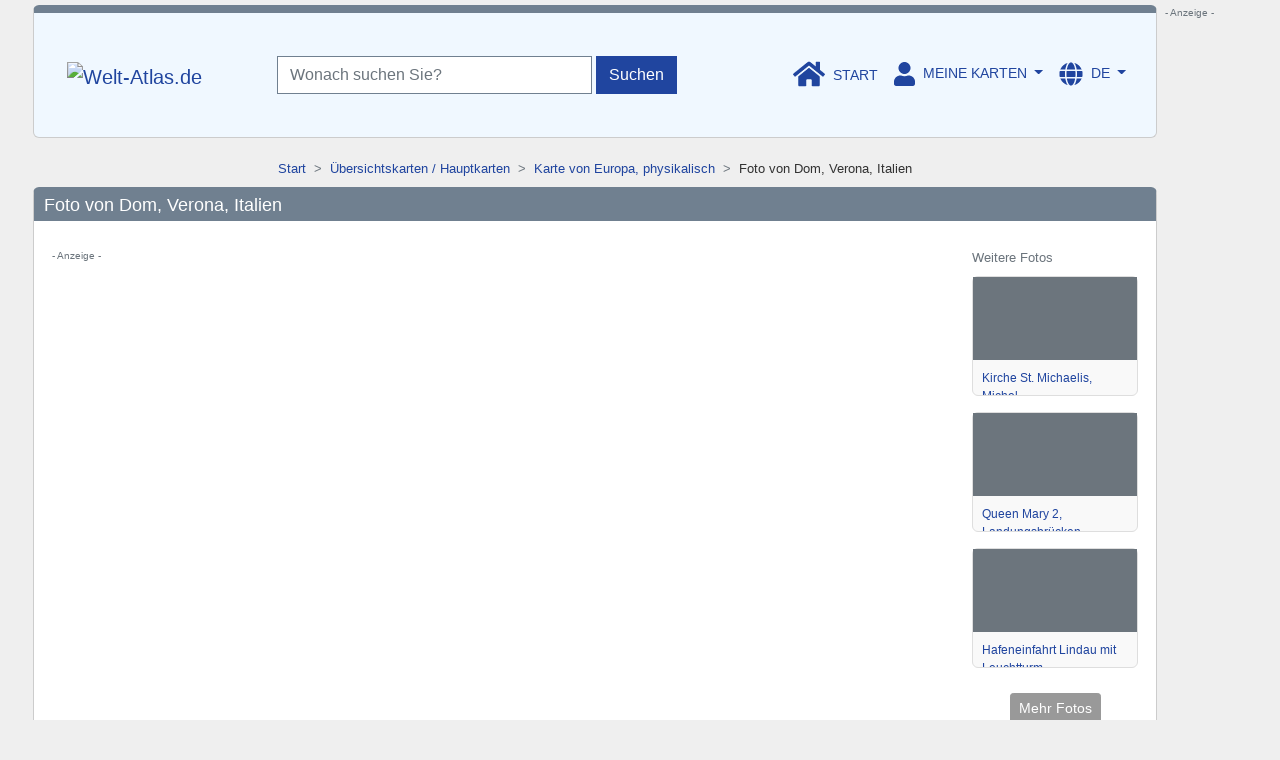

--- FILE ---
content_type: text/html; charset=UTF-8
request_url: https://www.welt-atlas.de/foto_von_dom_verona_italien_0-9028-26
body_size: 7871
content:
<!DOCTYPE html>
<html lang="de" class="no-overflow-x" itemscope="itemscope" itemtype="https://schema.org/WebPage">
<head>
<title itemprop="name">Foto Dom, Verona, Italien | Welt-Atlas.de</title>
<meta charset="UTF-8" />
<meta name="viewport" content="width=device-width, initial-scale=1, shrink-to-fit=no" />
<meta name="robots" content="index, follow" />
<meta name="author" content="Stephan Schirmer" />
<meta name="revisit-after" content="3 days" />
<meta name="keywords" content="Dom, Verona, Italien" />
<meta name="description" content="" />
<meta itemprop="image" content="https://www.welt-atlas.de/datenbank/fotos/0-9028/big/0-9028-26.jpg" />
<meta itemprop="copyrightHolder" content="Welt-Atlas.de" />
<meta itemprop="copyrightYear" content="2026" />
<meta itemprop="isFamilyFriendly" content="True" />
<meta name="mobile-web-app-capable" content="yes" />
<meta name="apple-mobile-web-app-title" content="Welt-Atlas.de">
<meta name="apple-mobile-web-app-capable" content="yes">
<meta name="apple-mobile-web-app-status-bar-style" content="default">
<link rel="apple-touch-icon" href="https://www.welt-atlas.de/images/button_180x180.jpg">
<link rel="shortcut icon" href="https://www.welt-atlas.de/favicon.ico">
<meta property="og:title" content="Foto Dom, Verona, Italien | Welt-Atlas.de" />
<meta property="og:url" content="https://www.welt-atlas.de/foto_von_dom_verona_italien_0-9028-26" />
<meta property="og:description" content="" />
<meta property="og:image" content="https://www.welt-atlas.de/datenbank/fotos/0-9028/big/0-9028-26.jpg" />
<meta name="twitter:card" content="summary_large_image" />
<meta name="twitter:title" content="Foto Dom, Verona, Italien | Welt-Atlas.de" />
<meta name="twitter:description" content="" />
<meta name="twitter:image" content="https://www.welt-atlas.de/datenbank/fotos/0-9028/big/0-9028-26.jpg" />

<link rel="stylesheet" href="/build/app.577d5fd2.css">
<link rel="alternate" href="https://www.welt-atlas.de/foto_von_dom_verona_italien_0-9028-26" hreflang="de" />
<link rel="alternate" href="https://www.welt-atlas.de/photo_of_verona_italy_0-9028-26" hreflang="en" />
<link rel="canonical" href="https://www.welt-atlas.de/foto_von_dom_verona_italien_0-9028-26" />
<link rel="icon" type="image/x-icon" href="https://www.welt-atlas.de/favicon.ico" />

<link rel="preload" href="https://cdnjs.cloudflare.com/ajax/libs/font-awesome/5.15.1/css/all.min.css" as="style" crossorigin="anonymous">
<link rel="stylesheet" href="https://cdnjs.cloudflare.com/ajax/libs/font-awesome/5.15.1/css/all.min.css" integrity="sha512-+4zCK9k+qNFUR5X+cKL9EIR+ZOhtIloNl9GIKS57V1MyNsYpYcUrUeQc9vNfzsWfV28IaLL3i96P9sdNyeRssA==" crossorigin="anonymous" />


<!-- Global site tag (gtag.js) - Google Analytics -->
<script async class="cmplazyload" data-cmp-vendor="s26" data-cmp-src="https://www.googletagmanager.com/gtag/js?id=G-RSXWBX3NVR"></script>
<script>
window.dataLayer = window.dataLayer || [];
function gtag(){dataLayer.push(arguments);}
gtag('js', new Date());
gtag('config', 'G-RSXWBX3NVR', { 'anonymize_ip': true });
</script>
<!-- End Google Analytics -->
<script async type="text/plain" class="cmplazyload" data-cmp-vendor="755" data-cmp-src="https://pagead2.googlesyndication.com/pagead/js/adsbygoogle.js?client=ca-pub-6076532717397044"></script>
<script async type="text/plain" class="cmplazyload" data-cmp-vendor="755" data-cmp-src="https://pagead2.googlesyndication.com/pagead/js/adsbygoogle.js?client=ca-pub-9956806203996447"></script>

<script async type="text/javascript" src="//storage.googleapis.com/adtags/welt-atlas/QMAX_welt-atlas.de_async.js"></script>                                        </head>
<body class="eupopup eupopup-container-top eupopup-style-compact no-overflow-x">
<div class="container">
<header class="row header mb-3 px-1">

<nav class="navbar navbar-expand-lg">

<div class="navbar-brand">
<a class="nav-link" href="/">
<img class="logo" src="https://www.welt-atlas.de/images/logo.gif" alt="Welt-Atlas.de"/>
</a>
</div>

<div class="d-none d-lg-flex" id="navbarSupportedContent">
<form method="get" action="/de/search" class="searchform form-inline my-4 my-lg-0">
<div class="dropdown mx-auto">

<input tabindex="1" name="q" class="searchfield form-control query-input" type="text" placeholder="Wonach suchen Sie?" autocomplete="off" aria-label="Wonach suchen Sie?" data-toggle="dropdown" aria-haspopup="true" aria-expanded="false">

<button tabindex="2" class="searchbutton btn btn-primary btn-search" type="submit">
<span class="nav-label d-none d-lg-inline">Suchen</span><span class="nav-label d-inline d-lg-none"><i class="fas fa-search align-middle" aria-hidden="true"></i></span>
</button>

<div class="searchresults dropdown-menu searchmaps p-0 dropdown-menu-right d-none" tabindex="3">
<div class="p-3 text-center"><i class="fas fa-sync fa-spin fa-fw"></i><span class="sr-only">Lädt...</span></div>
</div>

</div>
</form>
</div>

<ul class="navbar-nav mr-md-0 ml-md-auto" itemscope="itemscope" itemtype="https://schema.org/SiteNavigationElement">
<li class="nav-item">
<a class="nav-link" href="/">
<i class="fas fa-home fa-2x align-middle" aria-hidden="true"></i><span class="nav-label d-none d-xl-inline">Start</span>
</a>
</li>
<li class="nav-item navbar-toggler" data-toggle="collapse" data-target="#navbarSearch" aria-expanded="false" aria-controls="navbarSearch">
<a class="nav-link" href="#">
<i class="fas fa-search fa-2x align-middle" aria-hidden="true"></i><span class="nav-label d-none d-xl-inline">Suche</span>
</a>
</li>
<li class="nav-item dropdown">
<a class="nav-link dropdown-toggle" href="#" id="navbarLogin" data-toggle="dropdown" aria-haspopup="true" aria-expanded="false">
<i class="fas fa-user align-middle" aria-hidden="true"></i><span class="nav-label d-none d-xl-inline">Meine Karten</span>
</a>
<div class="dropdown-menu dropdown-menu-right mymaps p-3" aria-labelledby="navbarLogin">
<div class="mb-1 small">Bitte melden Sie sich an</div>
<form>
<input type="email" class="form-control mb-1" id="inputEmail" placeholder="E-Mail">
<input type="password" class="form-control mb-2" id="inputPassword" placeholder="Passwort">
<button type="submit" class="btn btn-primary" data-toggle="tooltip" data-placement="bottom" title="Leider ist die Registrierung derzeit nicht möglich!" disabled>Anmelden</button>
</form>
<div class="mt-2 small">Noch kein Konto? Hier können Sie kostenlos ein <a href="#" data-toggle="tooltip" data-placement="bottom" title="Leider ist die Registrierung derzeit nicht möglich!">Konto anlegen</a></div>
</div>
</li>
<li class="nav-item dropdown">
<a class="nav-link dropdown-toggle" href="#" id="navbarLanguages" data-toggle="dropdown" aria-haspopup="true" aria-expanded="false">
<i class="fas fa-globe fa-2x align-middle" aria-hidden="true"></i><span class="nav-label d-none d-xl-inline">DE</span>
</a>
<div class="dropdown-menu dropdown-menu-right languages p-1" aria-labelledby="navbarLanguages">
<a class="dropdown-item" href="https://www.welt-atlas.de/foto_von_dom_verona_italien_0-9028-26" lang="de">Deutsch (DE)</a>
<a class="dropdown-item" href="https://www.welt-atlas.de/photo_of_verona_italy_0-9028-26" lang="en">English (EN)</a>
</div>
</li>
</ul>

<div class="collapse d-lg-none mx-auto" id="navbarSearch">
<form method="get" action="/de/search" class="searchform form-inline my-4 my-lg-0">
<div class="dropdown mx-auto">

<input tabindex="1" name="q" class="searchfield form-control query-input" type="text" placeholder="Wonach suchen Sie?" autocomplete="off" aria-label="Wonach suchen Sie?" data-toggle="dropdown" aria-haspopup="true" aria-expanded="false">

<button tabindex="2" class="searchbutton btn btn-primary btn-search" type="submit">
<span class="nav-label d-none d-lg-inline">Suchen</span><span class="nav-label d-inline d-lg-none"><i class="fa fa-search align-middle" aria-hidden="true"></i></span>
</button>

<div class="searchresults dropdown-menu searchmaps p-0 dropdown-menu-right d-none" tabindex="3">
<div class="p-3 text-center"><i class="fas fa-sync fa-spin fa-fw"></i><span class="sr-only">Lädt...</span></div>
</div>

</div>
</form>
</div>
</nav>

</header>

<div class="row">
<div class="col-12 text-center">
<nav class="breadcrumb mb-2" itemscope itemtype="https://schema.org/BreadcrumbList">
<span itemprop="itemListElement" itemscope itemtype="https://schema.org/ListItem" class="breadcrumb-item first"><a itemprop="item" href="https://www.welt-atlas.de/"><span itemprop="name">Start</span><meta itemprop="position" content="1" /></a></span><span itemprop="itemListElement" itemscope itemtype="https://schema.org/ListItem" class="breadcrumb-item middle"><a itemprop="item" href="https://www.welt-atlas.de/karten_%C3%BCbersichtskarten_hauptkarten_99"><span itemprop="name">Übersichtskarten / Hauptkarten</span><meta itemprop="position" content="2" /></a></span><span itemprop="itemListElement" itemscope itemtype="https://schema.org/ListItem" class="breadcrumb-item middle"><a itemprop="item" href="https://www.welt-atlas.de/karte_von_europa_physikalisch_0-9028"><span itemprop="name">Karte von Europa, physikalisch</span><meta itemprop="position" content="3" /></a></span><span itemprop="itemListElement" itemscope itemtype="https://schema.org/ListItem" class="breadcrumb-item last"><span><span itemprop="name">Foto von Dom, Verona, Italien</span><meta itemprop="position" content="4" /></span></span>        </nav>
</div>
</div>
<div class="row">
<div class="col-12">
<div class="row">
<div class="col-12 mb-3">
<div class="card main" itemscope itemtype="https://schema.org/photo">
<h1 class="card-header">Foto von Dom, Verona, Italien</h1>
<div class="card-body py-4 px-2 px-lg-3">
<div class="row">
<div class="d-none d-md-block col-2 col-md-3 col-lg-3 col-xl-2">
<div class="ad-label text-muted mb-1">- Anzeige -</div>
<script async class="cmplazyload" data-cmp-vendor="755" data-cmp-src="https://pagead2.googlesyndication.com/pagead/js/adsbygoogle.js?client=ca-pub-6076532717397044" crossorigin="anonymous"></script>
<!-- 2018 | DE | 160x600 -->
<ins class="adsbygoogle"
style="display:inline-block;width:160px;height:600px"
data-ad-client="ca-pub-6076532717397044"
data-ad-slot="2079155047"></ins>
<script>
(adsbygoogle = window.adsbygoogle || []).push({});
</script>
</div>
<div class="col ext-center">
<div class="map-box">
<figure>
<img width="450" height="450" class="photo-image mb-3 mx-auto" src="https://www.welt-atlas.de/datenbank/fotos/0-9028/big/0-9028-26.jpg" title="Dom, Verona, Italien" alt="" />
<div class="badge-wrapper">
</div>
</figure>
</div>
</div>
<div class="col-md-12 col-lg-2 col-xl-2" itemtype="https://schema.org/SiteNavigationElement">
<div class="row">
<div class="mt-4 mb-2 mt-lg-0 col-12 small text-muted">
Weitere Fotos                                            </div>

<div class="col-4 col-md-3 col-lg-12">
<a itemprop="url" class="card preview-box preview-photo small" href="https://www.welt-atlas.de/foto_von_kirche_st._michaelis_michel_0-9028-1" title="Foto Kirche St. Michaelis, Michel">
<div class="card-img-top preview-image--wrapper">
<div class="preview-image lazy" data-src="https://www.welt-atlas.de/images/cache/4d/31/0-9028-1_170.jpg" ></div>
</div>
<div class="card-body p-2">
<span itemprop="name">Kirche St. Michaelis, Michel</span>
</div>
</a>                                                </div>

<div class="col-4 col-md-3 col-lg-12">
<a itemprop="url" class="card preview-box preview-photo small" href="https://www.welt-atlas.de/foto_von_queen_mary_2_landungsbr%C3%BCcken_hamburg_0-9028-2" title="Foto Queen Mary 2, Landungsbrücken, Hamburg">
<div class="card-img-top preview-image--wrapper">
<div class="preview-image lazy" data-src="https://www.welt-atlas.de/images/cache/67/9a/0-9028-2_170.jpg" ></div>
</div>
<div class="card-body p-2">
<span itemprop="name">Queen Mary 2, Landungsbrücken, Hamburg</span>
</div>
</a>                                                </div>

<div class="col-4 col-md-3 col-lg-12">
<a itemprop="url" class="card preview-box preview-photo small" href="https://www.welt-atlas.de/foto_von_hafeneinfahrt_lindau_mit_leuchtturm_0-9028-3" title="Foto Hafeneinfahrt Lindau mit Leuchtturm">
<div class="card-img-top preview-image--wrapper">
<div class="preview-image lazy" data-src="https://www.welt-atlas.de/images/cache/f5/8d/0-9028-3_170.jpg" ></div>
</div>
<div class="card-body p-2">
<span itemprop="name">Hafeneinfahrt Lindau mit Leuchtturm</span>
</div>
</a>                                                </div>
<div class="col-12 col-md-3 col-lg-12 small text-center align-self-center mt-lg-2">
<a href="#photos" class="btn btn-secondary btn-sm">Mehr Fotos</a>
</div>
</div>
</div>
</div>
</div>
</div>
</div>
</div>
<div class="row" itemtype="https://schema.org/SiteNavigationElement">
<div class="col-12">
<div id="photos" class="section-header withicon-photo">
Fotos aus der Region    </div>
</div>

<div class="col-xs-12 col-sm-6 col-md-4 col-lg-3 col-xl-3">
<div class="card preview-box preview-photo p-1">
<div class="card-body p-0">
<div class="ad-label text-muted mb-1">- Anzeige -</div>
<script async class="cmplazyload" data-cmp-vendor="755" data-cmp-src="https://pagead2.googlesyndication.com/pagead/js/adsbygoogle.js?client=ca-pub-6076532717397044" crossorigin="anonymous"></script>
<!-- 2018 | DE | Responsive Secondary -->
<ins class="adsbygoogle responsive_secondary"
style="display:block"
data-ad-client="ca-pub-6076532717397044"
data-ad-slot="5090145971"></ins>
<script>
(adsbygoogle = window.adsbygoogle || []).push({});
</script>
</div>
</div>
</div>
<div class="col-sm-6 col-md-4 col-lg-3 col-xl-3">
<a itemprop="url" class="card preview-box preview-photo" href="https://www.welt-atlas.de/foto_von_kirche_st._michaelis_michel_0-9028-1" title="Foto Kirche St. Michaelis, Michel">
<div class="card-img-top preview-image--wrapper">
<div class="preview-image lazy" data-src="https://www.welt-atlas.de/images/cache/4d/31/0-9028-1_350.jpg" ></div>
</div>
<div class="card-body p-2">
<span itemprop="name">Kirche St. Michaelis, Michel</span>
</div>
</a>    </div>
<div class="col-sm-6 col-md-4 col-lg-3 col-xl-3">
<a itemprop="url" class="card preview-box preview-photo" href="https://www.welt-atlas.de/foto_von_queen_mary_2_landungsbr%C3%BCcken_hamburg_0-9028-2" title="Foto Queen Mary 2, Landungsbrücken, Hamburg">
<div class="card-img-top preview-image--wrapper">
<div class="preview-image lazy" data-src="https://www.welt-atlas.de/images/cache/67/9a/0-9028-2_350.jpg" ></div>
</div>
<div class="card-body p-2">
<span itemprop="name">Queen Mary 2, Landungsbrücken, Hamburg</span>
</div>
</a>    </div>
<div class="col-sm-6 col-md-4 col-lg-3 col-xl-3">
<a itemprop="url" class="card preview-box preview-photo" href="https://www.welt-atlas.de/foto_von_hafeneinfahrt_lindau_mit_leuchtturm_0-9028-3" title="Foto Hafeneinfahrt Lindau mit Leuchtturm">
<div class="card-img-top preview-image--wrapper">
<div class="preview-image lazy" data-src="https://www.welt-atlas.de/images/cache/f5/8d/0-9028-3_350.jpg" ></div>
</div>
<div class="card-body p-2">
<span itemprop="name">Hafeneinfahrt Lindau mit Leuchtturm</span>
</div>
</a>    </div>
<div class="col-sm-6 col-md-4 col-lg-3 col-xl-3">
<a itemprop="url" class="card preview-box preview-photo" href="https://www.welt-atlas.de/foto_von_leuchtturm_in_b%C3%BCsum_0-9028-4" title="Foto Leuchtturm in Büsum">
<div class="card-img-top preview-image--wrapper">
<div class="preview-image lazy" data-src="https://www.welt-atlas.de/images/cache/c5/50/0-9028-4_350.jpg" ></div>
</div>
<div class="card-body p-2">
<span itemprop="name">Leuchtturm in Büsum</span>
</div>
</a>    </div>
<div class="col-sm-6 col-md-4 col-lg-3 col-xl-3">
<a itemprop="url" class="card preview-box preview-photo" href="https://www.welt-atlas.de/foto_von_bl%C3%BChender_raps_im_mai_0-9028-5" title="Foto Blühender Raps im Mai">
<div class="card-img-top preview-image--wrapper">
<div class="preview-image lazy" data-src="https://www.welt-atlas.de/images/cache/45/72/0-9028-5_350.jpg" ></div>
</div>
<div class="card-body p-2">
<span itemprop="name">Blühender Raps im Mai</span>
</div>
</a>    </div>
<div class="col-sm-6 col-md-4 col-lg-3 col-xl-3">
<a itemprop="url" class="card preview-box preview-photo" href="https://www.welt-atlas.de/foto_von_restaurantpfahlbau_in_ording_0-9028-6" title="Foto Restaurantpfahlbau in Ording">
<div class="card-img-top preview-image--wrapper">
<div class="preview-image lazy" data-src="https://www.welt-atlas.de/images/cache/d0/ae/0-9028-6_350.jpg" ></div>
</div>
<div class="card-body p-2">
<span itemprop="name">Restaurantpfahlbau in Ording</span>
</div>
</a>    </div>
<div class="col-sm-6 col-md-4 col-lg-3 col-xl-3">
<a itemprop="url" class="card preview-box preview-photo" href="https://www.welt-atlas.de/foto_von_westerhever_leuchtturm_mit_schafen_0-9028-7" title="Foto Westerhever Leuchtturm mit Schafen">
<div class="card-img-top preview-image--wrapper">
<div class="preview-image lazy" data-src="https://www.welt-atlas.de/images/cache/22/29/0-9028-7_350.jpg" ></div>
</div>
<div class="card-body p-2">
<span itemprop="name">Westerhever Leuchtturm mit Schafen</span>
</div>
</a>    </div>
<div class="col-sm-6 col-md-4 col-lg-3 col-xl-3">
<a itemprop="url" class="card preview-box preview-photo" href="https://www.welt-atlas.de/foto_von_nord-ostsee-kanal_im_winter_0-9028-8" title="Foto Nord-Ostsee-Kanal im Winter">
<div class="card-img-top preview-image--wrapper">
<div class="preview-image lazy" data-src="https://www.welt-atlas.de/images/cache/59/33/0-9028-8_350.jpg" ></div>
</div>
<div class="card-body p-2">
<span itemprop="name">Nord-Ostsee-Kanal im Winter</span>
</div>
</a>    </div>
<div class="col-sm-6 col-md-4 col-lg-3 col-xl-3">
<a itemprop="url" class="card preview-box preview-photo" href="https://www.welt-atlas.de/foto_von_regierungsgeb%C3%A4ude_in_porec_0-9028-40" title="Foto Regierungsgebäude in Porec">
<div class="card-img-top preview-image--wrapper">
<div class="preview-image lazy" data-src="https://www.welt-atlas.de/images/cache/f2/98/0-9028-40_350.jpg" ></div>
</div>
<div class="card-body p-2">
<span itemprop="name">Regierungsgebäude in Porec</span>
</div>
</a>    </div>
<div class="col-sm-6 col-md-4 col-lg-3 col-xl-3">
<a itemprop="url" class="card preview-box preview-photo" href="https://www.welt-atlas.de/foto_von_dom_in_udine_italien_0-9028-21" title="Foto Dom in Udine, Italien">
<div class="card-img-top preview-image--wrapper">
<div class="preview-image lazy" data-src="https://www.welt-atlas.de/images/cache/cf/02/0-9028-21_350.jpg" ></div>
</div>
<div class="card-body p-2">
<span itemprop="name">Dom in Udine, Italien</span>
</div>
</a>    </div>
<div class="col-sm-6 col-md-4 col-lg-3 col-xl-3">
<a itemprop="url" class="card preview-box preview-photo" href="https://www.welt-atlas.de/foto_von_vig%C3%A9vano_lombardei_0-9028-22" title="Foto Vigévano, Lombardei">
<div class="card-img-top preview-image--wrapper">
<div class="preview-image lazy" data-src="https://www.welt-atlas.de/images/cache/c0/01/0-9028-22_350.jpg" ></div>
</div>
<div class="card-body p-2">
<span itemprop="name">Vigévano, Lombardei</span>
</div>
</a>    </div>
<div class="col-sm-6 col-md-4 col-lg-3 col-xl-3">
<a itemprop="url" class="card preview-box preview-photo" href="https://www.welt-atlas.de/foto_von_ortasee_und_klosterinsel_san_giulio_0-9028-23" title="Foto Ortasee und Klosterinsel San Giulio">
<div class="card-img-top preview-image--wrapper">
<div class="preview-image lazy" data-src="https://www.welt-atlas.de/images/cache/c8/5a/0-9028-23_350.jpg" ></div>
</div>
<div class="card-body p-2">
<span itemprop="name">Ortasee und Klosterinsel San Giulio</span>
</div>
</a>    </div>
<div class="col-sm-6 col-md-4 col-lg-3 col-xl-3">
<a itemprop="url" class="card preview-box preview-photo" href="https://www.welt-atlas.de/foto_von_pisa_toskana_0-9028-24" title="Foto Pisa, Toskana">
<div class="card-img-top preview-image--wrapper">
<div class="preview-image lazy" data-src="https://www.welt-atlas.de/images/cache/f6/7b/0-9028-24_350.jpg" ></div>
</div>
<div class="card-body p-2">
<span itemprop="name">Pisa, Toskana</span>
</div>
</a>    </div>
<div class="col-sm-6 col-md-4 col-lg-3 col-xl-3">
<a itemprop="url" class="card preview-box preview-photo" href="https://www.welt-atlas.de/foto_von_venedig_gondeln_0-9028-25" title="Foto Venedig, Gondeln">
<div class="card-img-top preview-image--wrapper">
<div class="preview-image lazy" data-src="https://www.welt-atlas.de/images/cache/70/28/0-9028-25_350.jpg" ></div>
</div>
<div class="card-body p-2">
<span itemprop="name">Venedig, Gondeln</span>
</div>
</a>    </div>
<div class="col-sm-6 col-md-4 col-lg-3 col-xl-3">
<a itemprop="url" class="card preview-box preview-photo" href="https://www.welt-atlas.de/foto_von_dom_verona_italien_0-9028-26" title="Foto Dom, Verona, Italien">
<div class="card-img-top preview-image--wrapper">
<div class="preview-image lazy" data-src="https://www.welt-atlas.de/images/cache/53/72/0-9028-26_350.jpg" ></div>
</div>
<div class="card-body p-2">
<span itemprop="name">Dom, Verona, Italien</span>
</div>
</a>    </div>
<div class="col-sm-6 col-md-4 col-lg-3 col-xl-3">
<a itemprop="url" class="card preview-box preview-photo" href="https://www.welt-atlas.de/foto_von_vig%C3%A9vano_piazza_ducale_0-9028-27" title="Foto Vigévano, Piazza Ducale">
<div class="card-img-top preview-image--wrapper">
<div class="preview-image lazy" data-src="https://www.welt-atlas.de/images/cache/98/af/0-9028-27_350.jpg" ></div>
</div>
<div class="card-body p-2">
<span itemprop="name">Vigévano, Piazza Ducale</span>
</div>
</a>    </div>
<div class="col-sm-6 col-md-4 col-lg-3 col-xl-3">
<a itemprop="url" class="card preview-box preview-photo" href="https://www.welt-atlas.de/foto_von_triest_adria-nord_0-9028-28" title="Foto Triest, Adria-Nord">
<div class="card-img-top preview-image--wrapper">
<div class="preview-image lazy" data-src="https://www.welt-atlas.de/images/cache/72/66/0-9028-28_350.jpg" ></div>
</div>
<div class="card-body p-2">
<span itemprop="name">Triest, Adria-Nord</span>
</div>
</a>    </div>
<div class="col-sm-6 col-md-4 col-lg-3 col-xl-3">
<a itemprop="url" class="card preview-box preview-photo" href="https://www.welt-atlas.de/foto_von_markt_in_rovinj_0-9028-41" title="Foto Markt in Rovinj">
<div class="card-img-top preview-image--wrapper">
<div class="preview-image lazy" data-src="https://www.welt-atlas.de/images/cache/1a/86/0-9028-41_350.jpg" ></div>
</div>
<div class="card-body p-2">
<span itemprop="name">Markt in Rovinj</span>
</div>
</a>    </div>
<div class="col-sm-6 col-md-4 col-lg-3 col-xl-3">
<a itemprop="url" class="card preview-box preview-photo" href="https://www.welt-atlas.de/foto_von_hafen_von_porec_0-9028-42" title="Foto Hafen von Porec">
<div class="card-img-top preview-image--wrapper">
<div class="preview-image lazy" data-src="https://www.welt-atlas.de/images/cache/90/75/0-9028-42_350.jpg" ></div>
</div>
<div class="card-body p-2">
<span itemprop="name">Hafen von Porec</span>
</div>
</a>    </div>
<div class="col-sm-6 col-md-4 col-lg-3 col-xl-3">
<a itemprop="url" class="card preview-box preview-photo" href="https://www.welt-atlas.de/foto_von_rijeka_0-9028-43" title="Foto Rijeka">
<div class="card-img-top preview-image--wrapper">
<div class="preview-image lazy" data-src="https://www.welt-atlas.de/images/cache/42/39/0-9028-43_350.jpg" ></div>
</div>
<div class="card-body p-2">
<span itemprop="name">Rijeka</span>
</div>
</a>    </div>
<div class="col-sm-6 col-md-4 col-lg-3 col-xl-3">
<a itemprop="url" class="card preview-box preview-photo" href="https://www.welt-atlas.de/foto_von_pico_de_teide_teneriffa_0-9028-51" title="Foto Pico de Teide, Teneriffa">
<div class="card-img-top preview-image--wrapper">
<div class="preview-image lazy" data-src="https://www.welt-atlas.de/images/cache/4e/15/0-9028-51_350.jpg" ></div>
</div>
<div class="card-body p-2">
<span itemprop="name">Pico de Teide, Teneriffa</span>
</div>
</a>    </div>
<div class="col-sm-6 col-md-4 col-lg-3 col-xl-3">
<a itemprop="url" class="card preview-box preview-photo" href="https://www.welt-atlas.de/foto_von_barcelona_hafen_port_vell__0-9028-52" title="Foto Barcelona, Hafen, Port Vell ">
<div class="card-img-top preview-image--wrapper">
<div class="preview-image lazy" data-src="https://www.welt-atlas.de/images/cache/57/54/0-9028-52_350.jpg" ></div>
</div>
<div class="card-body p-2">
<span itemprop="name">Barcelona, Hafen, Port Vell </span>
</div>
</a>    </div>
<div class="col-sm-6 col-md-4 col-lg-3 col-xl-3">
<a itemprop="url" class="card preview-box preview-photo" href="https://www.welt-atlas.de/foto_von_almudaina-palast_palma_de_mallorca_0-9028-53" title="Foto Almudaina-Palast, Palma de Mallorca">
<div class="card-img-top preview-image--wrapper">
<div class="preview-image lazy" data-src="https://www.welt-atlas.de/images/cache/f1/1c/0-9028-53_350.jpg" ></div>
</div>
<div class="card-body p-2">
<span itemprop="name">Almudaina-Palast, Palma de Mallorca</span>
</div>
</a>    </div>
<div class="col-sm-6 col-md-4 col-lg-3 col-xl-3">
<a itemprop="url" class="card preview-box preview-photo" href="https://www.welt-atlas.de/foto_von_leuchtt%C3%BCrme_auf_la_palma_kanarische_inseln_0-9028-54" title="Foto Leuchttürme auf La Palma, Kanarische Inseln">
<div class="card-img-top preview-image--wrapper">
<div class="preview-image lazy" data-src="https://www.welt-atlas.de/images/cache/f5/f7/0-9028-54_350.jpg" ></div>
</div>
<div class="card-body p-2">
<span itemprop="name">Leuchttürme auf La Palma, Kanarische Inseln</span>
</div>
</a>    </div>
<div class="col-sm-6 col-md-4 col-lg-3 col-xl-3">
<a itemprop="url" class="card preview-box preview-photo" href="https://www.welt-atlas.de/foto_von_symi_bootsausflug_0-9028-59" title="Foto Symi, Bootsausflug">
<div class="card-img-top preview-image--wrapper">
<div class="preview-image lazy" data-src="https://www.welt-atlas.de/images/cache/4b/86/0-9028-59_350.jpg" ></div>
</div>
<div class="card-body p-2">
<span itemprop="name">Symi, Bootsausflug</span>
</div>
</a>    </div>
<div class="col-sm-6 col-md-4 col-lg-3 col-xl-3">
<a itemprop="url" class="card preview-box preview-photo" href="https://www.welt-atlas.de/foto_von_rhodos_stadt_platia_ippokratous_altstadt_0-9028-60" title="Foto Rhodos Stadt, Platia Ippokratous, Altstadt">
<div class="card-img-top preview-image--wrapper">
<div class="preview-image lazy" data-src="https://www.welt-atlas.de/images/cache/b0/ee/0-9028-60_350.jpg" ></div>
</div>
<div class="card-body p-2">
<span itemprop="name">Rhodos Stadt, Platia Ippokratous, Altstadt</span>
</div>
</a>    </div>
<div class="col-sm-6 col-md-4 col-lg-3 col-xl-3">
<a itemprop="url" class="card preview-box preview-photo" href="https://www.welt-atlas.de/foto_von_der_gro%C3%9Fe_bazar_0-9028-68" title="Foto der große Bazar">
<div class="card-img-top preview-image--wrapper">
<div class="preview-image lazy" data-src="https://www.welt-atlas.de/images/cache/e3/0d/0-9028-68_350.jpg" ></div>
</div>
<div class="card-body p-2">
<span itemprop="name">der große Bazar</span>
</div>
</a>    </div>
<div class="col-sm-6 col-md-4 col-lg-3 col-xl-3">
<a itemprop="url" class="card preview-box preview-photo" href="https://www.welt-atlas.de/foto_von_hagia_sofia_0-9028-70" title="Foto Hagia Sofia">
<div class="card-img-top preview-image--wrapper">
<div class="preview-image lazy" data-src="https://www.welt-atlas.de/images/cache/d7/1b/0-9028-70_350.jpg" ></div>
</div>
<div class="card-body p-2">
<span itemprop="name">Hagia Sofia</span>
</div>
</a>    </div>
<div class="col-sm-6 col-md-4 col-lg-3 col-xl-3">
<a itemprop="url" class="card preview-box preview-photo" href="https://www.welt-atlas.de/foto_von_yeni_moschee_0-9028-69" title="Foto Yeni Moschee">
<div class="card-img-top preview-image--wrapper">
<div class="preview-image lazy" data-src="https://www.welt-atlas.de/images/cache/2d/d4/0-9028-69_350.jpg" ></div>
</div>
<div class="card-body p-2">
<span itemprop="name">Yeni Moschee</span>
</div>
</a>    </div>
<div class="col-sm-6 col-md-4 col-lg-3 col-xl-3">
<a itemprop="url" class="card preview-box preview-photo" href="https://www.welt-atlas.de/foto_von_die_osmanische_burgmauer_0-9028-71" title="Foto die Osmanische Burgmauer">
<div class="card-img-top preview-image--wrapper">
<div class="preview-image lazy" data-src="https://www.welt-atlas.de/images/cache/1a/49/0-9028-71_350.jpg" ></div>
</div>
<div class="card-body p-2">
<span itemprop="name">die Osmanische Burgmauer</span>
</div>
</a>    </div>
<div class="col-sm-6 col-md-4 col-lg-3 col-xl-3">
<a itemprop="url" class="card preview-box preview-photo" href="https://www.welt-atlas.de/foto_von_aphaia-tempel_auf_aegina_griechenland_0-9028-96" title="Foto Aphaia-Tempel auf Aegina, Griechenland">
<div class="card-img-top preview-image--wrapper">
<div class="preview-image lazy" data-src="https://www.welt-atlas.de/images/cache/81/53/0-9028-96_350.jpg" ></div>
</div>
<div class="card-body p-2">
<span itemprop="name">Aphaia-Tempel auf Aegina, Griechenland</span>
</div>
</a>    </div>
<div class="col-sm-6 col-md-4 col-lg-3 col-xl-3">
<a itemprop="url" class="card preview-box preview-photo" href="https://www.welt-atlas.de/foto_von_symi_bootsausflug_kloster_panormitis_0-9028-62" title="Foto Symi, Bootsausflug, Kloster Panormitis">
<div class="card-img-top preview-image--wrapper">
<div class="preview-image lazy" data-src="https://www.welt-atlas.de/images/cache/73/a3/0-9028-62_350.jpg" ></div>
</div>
<div class="card-body p-2">
<span itemprop="name">Symi, Bootsausflug, Kloster Panormitis</span>
</div>
</a>    </div>
<div class="col-sm-6 col-md-4 col-lg-3 col-xl-3">
<a itemprop="url" class="card preview-box preview-photo" href="https://www.welt-atlas.de/foto_von_akropolis_von_lindos_rhodos_0-9028-61" title="Foto Akropolis von Lindos, Rhodos">
<div class="card-img-top preview-image--wrapper">
<div class="preview-image lazy" data-src="https://www.welt-atlas.de/images/cache/80/d1/0-9028-61_350.jpg" ></div>
</div>
<div class="card-body p-2">
<span itemprop="name">Akropolis von Lindos, Rhodos</span>
</div>
</a>    </div>
<div class="col-sm-6 col-md-4 col-lg-3 col-xl-3">
<a itemprop="url" class="card preview-box preview-photo" href="https://www.welt-atlas.de/foto_von_g%C3%A4rten_von_schloss_trauttmansdorff_bei_meran_0-9028-95" title="Foto Gärten von Schloss Trauttmansdorff bei Meran">
<div class="card-img-top preview-image--wrapper">
<div class="preview-image lazy" data-src="https://www.welt-atlas.de/images/cache/4f/71/0-9028-95_350.jpg" ></div>
</div>
<div class="card-body p-2">
<span itemprop="name">Gärten von Schloss Trauttmansdorff bei Meran</span>
</div>
</a>    </div>
<div class="col-sm-6 col-md-4 col-lg-3 col-xl-3">
<a itemprop="url" class="card preview-box preview-photo" href="https://www.welt-atlas.de/foto_von_altstadt_von_sion_sitten_wallis_0-9028-94" title="Foto Altstadt von Sion, Sitten, Wallis">
<div class="card-img-top preview-image--wrapper">
<div class="preview-image lazy" data-src="https://www.welt-atlas.de/images/cache/20/3f/0-9028-94_350.jpg" ></div>
</div>
<div class="card-body p-2">
<span itemprop="name">Altstadt von Sion, Sitten, Wallis</span>
</div>
</a>    </div>
<div class="col-sm-6 col-md-4 col-lg-3 col-xl-3">
<a itemprop="url" class="card preview-box preview-photo" href="https://www.welt-atlas.de/foto_von_das_matterhorn_schweiz_0-9028-93" title="Foto Das Matterhorn, Schweiz">
<div class="card-img-top preview-image--wrapper">
<div class="preview-image lazy" data-src="https://www.welt-atlas.de/images/cache/ce/fa/0-9028-93_350.jpg" ></div>
</div>
<div class="card-body p-2">
<span itemprop="name">Das Matterhorn, Schweiz</span>
</div>
</a>    </div>
<div class="col-sm-6 col-md-4 col-lg-3 col-xl-3">
<a itemprop="url" class="card preview-box preview-photo" href="https://www.welt-atlas.de/foto_von_flug_%C3%BCber_innsbruck_0-9028-92" title="Foto Flug über Innsbruck">
<div class="card-img-top preview-image--wrapper">
<div class="preview-image lazy" data-src="https://www.welt-atlas.de/images/cache/fc/6c/0-9028-92_350.jpg" ></div>
</div>
<div class="card-body p-2">
<span itemprop="name">Flug über Innsbruck</span>
</div>
</a>    </div>
<div class="col-sm-6 col-md-4 col-lg-3 col-xl-3">
<a itemprop="url" class="card preview-box preview-photo" href="https://www.welt-atlas.de/foto_von_vejer_de_la_frontera_andalusien_0-9028-89" title="Foto Vejer de la Frontera, Andalusien">
<div class="card-img-top preview-image--wrapper">
<div class="preview-image lazy" data-src="https://www.welt-atlas.de/images/cache/f1/1a/0-9028-89_350.jpg" ></div>
</div>
<div class="card-body p-2">
<span itemprop="name">Vejer de la Frontera, Andalusien</span>
</div>
</a>    </div>
<div class="col-sm-6 col-md-4 col-lg-3 col-xl-3">
<a itemprop="url" class="card preview-box preview-photo" href="https://www.welt-atlas.de/foto_von_kathedrale_von_cadiz_0-9028-91" title="Foto Kathedrale von Cadiz">
<div class="card-img-top preview-image--wrapper">
<div class="preview-image lazy" data-src="https://www.welt-atlas.de/images/cache/27/86/0-9028-91_350.jpg" ></div>
</div>
<div class="card-body p-2">
<span itemprop="name">Kathedrale von Cadiz</span>
</div>
</a>    </div>
<div class="col-sm-6 col-md-4 col-lg-3 col-xl-3">
<a itemprop="url" class="card preview-box preview-photo" href="https://www.welt-atlas.de/foto_von_c%C3%A1diz_castillo_de_santa_catalina_0-9028-90" title="Foto Cádiz, Castillo de Santa Catalina">
<div class="card-img-top preview-image--wrapper">
<div class="preview-image lazy" data-src="https://www.welt-atlas.de/images/cache/c4/7e/0-9028-90_350.jpg" ></div>
</div>
<div class="card-body p-2">
<span itemprop="name">Cádiz, Castillo de Santa Catalina</span>
</div>
</a>    </div>
<div class="col-sm-6 col-md-4 col-lg-3 col-xl-3">
<a itemprop="url" class="card preview-box preview-photo" href="https://www.welt-atlas.de/foto_von_bergdorf_novara_di_sicilia__0-9028-88" title="Foto Bergdorf Novara di Sicilia ">
<div class="card-img-top preview-image--wrapper">
<div class="preview-image lazy" data-src="https://www.welt-atlas.de/images/cache/00/47/0-9028-88_350.jpg" ></div>
</div>
<div class="card-body p-2">
<span itemprop="name">Bergdorf Novara di Sicilia </span>
</div>
</a>    </div>
<div class="col-sm-6 col-md-4 col-lg-3 col-xl-3">
<a itemprop="url" class="card preview-box preview-photo" href="https://www.welt-atlas.de/foto_von_antikes_theater_taormina_0-9028-87" title="Foto Antikes Theater, Taormina">
<div class="card-img-top preview-image--wrapper">
<div class="preview-image lazy" data-src="https://www.welt-atlas.de/images/cache/3d/37/0-9028-87_350.jpg" ></div>
</div>
<div class="card-body p-2">
<span itemprop="name">Antikes Theater, Taormina</span>
</div>
</a>    </div>
<div class="col-sm-6 col-md-4 col-lg-3 col-xl-3">
<a itemprop="url" class="card preview-box preview-photo" href="https://www.welt-atlas.de/foto_von_isola_bella_taormina_0-9028-86" title="Foto Isola Bella, Taormina">
<div class="card-img-top preview-image--wrapper">
<div class="preview-image lazy" data-src="https://www.welt-atlas.de/images/cache/2d/b2/0-9028-86_350.jpg" ></div>
</div>
<div class="card-body p-2">
<span itemprop="name">Isola Bella, Taormina</span>
</div>
</a>    </div>
<div class="col-sm-6 col-md-4 col-lg-3 col-xl-3">
<a itemprop="url" class="card preview-box preview-photo" href="https://www.welt-atlas.de/foto_von_capo_sant%C2%B4_alessio_sizilien_0-9028-85" title="Foto Capo Sant´ Alessio, Sizilien">
<div class="card-img-top preview-image--wrapper">
<div class="preview-image lazy" data-src="https://www.welt-atlas.de/images/cache/94/c9/0-9028-85_350.jpg" ></div>
</div>
<div class="card-body p-2">
<span itemprop="name">Capo Sant´ Alessio, Sizilien</span>
</div>
</a>    </div>
<div class="col-sm-6 col-md-4 col-lg-3 col-xl-3">
<a itemprop="url" class="card preview-box preview-photo" href="https://www.welt-atlas.de/foto_von_torre_dell%E2%80%99orologio_taormina_0-9028-84" title="Foto Torre dell’Orologio, Taormina">
<div class="card-img-top preview-image--wrapper">
<div class="preview-image lazy" data-src="https://www.welt-atlas.de/images/cache/55/f1/0-9028-84_350.jpg" ></div>
</div>
<div class="card-body p-2">
<span itemprop="name">Torre dell’Orologio, Taormina</span>
</div>
</a>    </div>
<div class="col-sm-6 col-md-4 col-lg-3 col-xl-3">
<a itemprop="url" class="card preview-box preview-photo" href="https://www.welt-atlas.de/foto_von_taormina_sizilien_0-9028-83" title="Foto Taormina, Sizilien">
<div class="card-img-top preview-image--wrapper">
<div class="preview-image lazy" data-src="https://www.welt-atlas.de/images/cache/40/8e/0-9028-83_350.jpg" ></div>
</div>
<div class="card-body p-2">
<span itemprop="name">Taormina, Sizilien</span>
</div>
</a>    </div>
<div class="col-sm-6 col-md-4 col-lg-3 col-xl-3">
<a itemprop="url" class="card preview-box preview-photo" href="https://www.welt-atlas.de/foto_von_amalfi_amalfitana_kampanien_0-9028-80" title="Foto Amalfi, Amalfitana, Kampanien">
<div class="card-img-top preview-image--wrapper">
<div class="preview-image lazy" data-src="https://www.welt-atlas.de/images/cache/93/6a/0-9028-80_350.jpg" ></div>
</div>
<div class="card-body p-2">
<span itemprop="name">Amalfi, Amalfitana, Kampanien</span>
</div>
</a>    </div>
<div class="col-sm-6 col-md-4 col-lg-3 col-xl-3">
<a itemprop="url" class="card preview-box preview-photo" href="https://www.welt-atlas.de/foto_von_tempel_in_paestum_italien_0-9028-81" title="Foto Tempel in Paestum, Italien">
<div class="card-img-top preview-image--wrapper">
<div class="preview-image lazy" data-src="https://www.welt-atlas.de/images/cache/89/4d/0-9028-81_350.jpg" ></div>
</div>
<div class="card-body p-2">
<span itemprop="name">Tempel in Paestum, Italien</span>
</div>
</a>    </div>
<div class="col-sm-6 col-md-4 col-lg-3 col-xl-3">
<a itemprop="url" class="card preview-box preview-photo" href="https://www.welt-atlas.de/foto_von_welt-atlas_on_tour_in_s%C3%BCdtirol_0-9028-82" title="Foto welt-atlas ON TOUR in Südtirol">
<div class="card-img-top preview-image--wrapper">
<div class="preview-image lazy" data-src="https://www.welt-atlas.de/images/cache/80/3b/0-9028-82_350.jpg" ></div>
</div>
<div class="card-body p-2">
<span itemprop="name">welt-atlas ON TOUR in Südtirol</span>
</div>
</a>    </div>
<div class="col-sm-6 col-md-4 col-lg-3 col-xl-3">
<a itemprop="url" class="card preview-box preview-photo" href="https://www.welt-atlas.de/foto_von_br%C3%BCcken_der_seine_bei_nacht_paris_0-9028-242" title="Foto Brücken der Seine bei Nacht, Paris">
<div class="card-img-top preview-image--wrapper">
<div class="preview-image lazy" data-src="https://www.welt-atlas.de/images/cache/ed/09/0-9028-242_350.jpg" ></div>
</div>
<div class="card-body p-2">
<span itemprop="name">Brücken der Seine bei Nacht, Paris</span>
</div>
</a>    </div>
<div class="col-sm-6 col-md-4 col-lg-3 col-xl-3">
<a itemprop="url" class="card preview-box preview-photo" href="https://www.welt-atlas.de/foto_von_hafenmuseum_d%C3%BCnkirchen_dunkerque_frankreich_0-9028-243" title="Foto Hafenmuseum, Dünkirchen, Dunkerque, Frankreich">
<div class="card-img-top preview-image--wrapper">
<div class="preview-image lazy" data-src="https://www.welt-atlas.de/images/cache/a7/c6/0-9028-243_350.jpg" ></div>
</div>
<div class="card-body p-2">
<span itemprop="name">Hafenmuseum, Dünkirchen, Dunkerque, Frankreich</span>
</div>
</a>    </div>
<div class="col-sm-6 col-md-4 col-lg-3 col-xl-3">
<a itemprop="url" class="card preview-box preview-photo" href="https://www.welt-atlas.de/foto_von_der_eiffelturm_paris_0-9028-241" title="Foto Der Eiffelturm, Paris">
<div class="card-img-top preview-image--wrapper">
<div class="preview-image lazy" data-src="https://www.welt-atlas.de/images/cache/5d/50/0-9028-241_350.jpg" ></div>
</div>
<div class="card-body p-2">
<span itemprop="name">Der Eiffelturm, Paris</span>
</div>
</a>    </div>
<div class="col-sm-6 col-md-4 col-lg-3 col-xl-3">
<a itemprop="url" class="card preview-box preview-photo" href="https://www.welt-atlas.de/foto_von_leuchtturm_von_urk_niederlande_0-9028-240" title="Foto Leuchtturm von Urk, Niederlande">
<div class="card-img-top preview-image--wrapper">
<div class="preview-image lazy" data-src="https://www.welt-atlas.de/images/cache/54/f6/0-9028-240_350.jpg" ></div>
</div>
<div class="card-body p-2">
<span itemprop="name">Leuchtturm von Urk, Niederlande</span>
</div>
</a>    </div>
<div class="col-sm-6 col-md-4 col-lg-3 col-xl-3">
<a itemprop="url" class="card preview-box preview-photo" href="https://www.welt-atlas.de/foto_von_turm_des_k%C3%A4semuseums_in_alkmaar_0-9028-239" title="Foto Turm des Käsemuseums in Alkmaar">
<div class="card-img-top preview-image--wrapper">
<div class="preview-image lazy" data-src="https://www.welt-atlas.de/images/cache/a6/df/0-9028-239_350.jpg" ></div>
</div>
<div class="card-body p-2">
<span itemprop="name">Turm des Käsemuseums in Alkmaar</span>
</div>
</a>    </div>
<div class="col-sm-6 col-md-4 col-lg-3 col-xl-3">
<a itemprop="url" class="card preview-box preview-photo" href="https://www.welt-atlas.de/foto_von_grote_markt_antwerpen_0-9028-238" title="Foto Grote Markt, Antwerpen">
<div class="card-img-top preview-image--wrapper">
<div class="preview-image lazy" data-src="https://www.welt-atlas.de/images/cache/13/52/0-9028-238_350.jpg" ></div>
</div>
<div class="card-body p-2">
<span itemprop="name">Grote Markt, Antwerpen</span>
</div>
</a>    </div>
<div class="col-sm-6 col-md-4 col-lg-3 col-xl-3">
<a itemprop="url" class="card preview-box preview-photo" href="https://www.welt-atlas.de/foto_von_kontorhaus_in_bergen_norwegen_0-9028-236" title="Foto Kontorhaus in Bergen, Norwegen">
<div class="card-img-top preview-image--wrapper">
<div class="preview-image lazy" data-src="https://www.welt-atlas.de/images/cache/da/99/0-9028-236_350.jpg" ></div>
</div>
<div class="card-body p-2">
<span itemprop="name">Kontorhaus in Bergen, Norwegen</span>
</div>
</a>    </div>
<div class="col-sm-6 col-md-4 col-lg-3 col-xl-3">
<a itemprop="url" class="card preview-box preview-photo" href="https://www.welt-atlas.de/foto_von_speicher_in_trondheim_norwegen_0-9028-234" title="Foto Speicher in Trondheim, Norwegen">
<div class="card-img-top preview-image--wrapper">
<div class="preview-image lazy" data-src="https://www.welt-atlas.de/images/cache/75/1d/0-9028-234_350.jpg" ></div>
</div>
<div class="card-body p-2">
<span itemprop="name">Speicher in Trondheim, Norwegen</span>
</div>
</a>    </div>
<div class="col-sm-6 col-md-4 col-lg-3 col-xl-3">
<a itemprop="url" class="card preview-box preview-photo" href="https://www.welt-atlas.de/foto_von_stabkirche_von_ringebu_norwegen_0-9028-233" title="Foto Stabkirche von Ringebu, Norwegen">
<div class="card-img-top preview-image--wrapper">
<div class="preview-image lazy" data-src="https://www.welt-atlas.de/images/cache/9f/73/0-9028-233_350.jpg" ></div>
</div>
<div class="card-body p-2">
<span itemprop="name">Stabkirche von Ringebu, Norwegen</span>
</div>
</a>    </div>
<div class="col-sm-6 col-md-4 col-lg-3 col-xl-3">
<a itemprop="url" class="card preview-box preview-photo" href="https://www.welt-atlas.de/foto_von_piastenturm_cammin_polen_0-9028-220" title="Foto Piastenturm, Cammin, Polen">
<div class="card-img-top preview-image--wrapper">
<div class="preview-image lazy" data-src="https://www.welt-atlas.de/images/cache/1f/4b/0-9028-220_350.jpg" ></div>
</div>
<div class="card-body p-2">
<span itemprop="name">Piastenturm, Cammin, Polen</span>
</div>
</a>    </div>
<div class="col-sm-6 col-md-4 col-lg-3 col-xl-3">
<a itemprop="url" class="card preview-box preview-photo" href="https://www.welt-atlas.de/foto_von_leuchtturm_bei_niechorze_polen_0-9028-218" title="Foto Leuchtturm bei Niechorze, Polen">
<div class="card-img-top preview-image--wrapper">
<div class="preview-image lazy" data-src="https://www.welt-atlas.de/images/cache/45/6d/0-9028-218_350.jpg" ></div>
</div>
<div class="card-body p-2">
<span itemprop="name">Leuchtturm bei Niechorze, Polen</span>
</div>
</a>    </div>
<div class="col-sm-6 col-md-4 col-lg-3 col-xl-3">
<a itemprop="url" class="card preview-box preview-photo" href="https://www.welt-atlas.de/foto_von_welt-atlas.de_-_on_tour_in_niechorze_0-9028-216" title="Foto welt-atlas.de - ON TOUR in Niechorze">
<div class="card-img-top preview-image--wrapper">
<div class="preview-image lazy" data-src="https://www.welt-atlas.de/images/cache/ac/39/0-9028-216_350.jpg" ></div>
</div>
<div class="card-body p-2">
<span itemprop="name">welt-atlas.de - ON TOUR in Niechorze</span>
</div>
</a>    </div>
<div class="col-sm-6 col-md-4 col-lg-3 col-xl-3">
<a itemprop="url" class="card preview-box preview-photo" href="https://www.welt-atlas.de/foto_von_kirchenruine_von_trzesacz_polen_0-9028-211" title="Foto Kirchenruine von Trzesacz, Polen">
<div class="card-img-top preview-image--wrapper">
<div class="preview-image lazy" data-src="https://www.welt-atlas.de/images/cache/10/f8/0-9028-211_350.jpg" ></div>
</div>
<div class="card-body p-2">
<span itemprop="name">Kirchenruine von Trzesacz, Polen</span>
</div>
</a>    </div>
<div class="col-sm-6 col-md-4 col-lg-3 col-xl-3">
<a itemprop="url" class="card preview-box preview-photo" href="https://www.welt-atlas.de/foto_von_f%C3%A4hre_in_swinoujscie_0-9028-200" title="Foto Fähre in Swinoujscie">
<div class="card-img-top preview-image--wrapper">
<div class="preview-image lazy" data-src="https://www.welt-atlas.de/images/cache/b0/da/0-9028-200_350.jpg" ></div>
</div>
<div class="card-body p-2">
<span itemprop="name">Fähre in Swinoujscie</span>
</div>
</a>    </div>
<div class="col-sm-6 col-md-4 col-lg-3 col-xl-3">
<a itemprop="url" class="card preview-box preview-photo" href="https://www.welt-atlas.de/foto_von_zgorzelec_st%C3%A4dtisches_kulturhaus_0-9028-198" title="Foto Zgorzelec, städtisches Kulturhaus">
<div class="card-img-top preview-image--wrapper">
<div class="preview-image lazy" data-src="https://www.welt-atlas.de/images/cache/5e/76/0-9028-198_350.jpg" ></div>
</div>
<div class="card-body p-2">
<span itemprop="name">Zgorzelec, städtisches Kulturhaus</span>
</div>
</a>    </div>
<div class="col-sm-6 col-md-4 col-lg-3 col-xl-3">
<a itemprop="url" class="card preview-box preview-photo" href="https://www.welt-atlas.de/foto_von_blick_auf_stockholmer_hafen_0-9028-180" title="Foto Blick auf Stockholmer Hafen">
<div class="card-img-top preview-image--wrapper">
<div class="preview-image lazy" data-src="https://www.welt-atlas.de/images/cache/b5/cf/0-9028-180_350.jpg" ></div>
</div>
<div class="card-body p-2">
<span itemprop="name">Blick auf Stockholmer Hafen</span>
</div>
</a>    </div>
<div class="col-sm-6 col-md-4 col-lg-3 col-xl-3">
<a itemprop="url" class="card preview-box preview-photo" href="https://www.welt-atlas.de/foto_von_riddarholmen_bei_nacht_0-9028-177" title="Foto Riddarholmen bei Nacht">
<div class="card-img-top preview-image--wrapper">
<div class="preview-image lazy" data-src="https://www.welt-atlas.de/images/cache/f9/75/0-9028-177_350.jpg" ></div>
</div>
<div class="card-body p-2">
<span itemprop="name">Riddarholmen bei Nacht</span>
</div>
</a>    </div>
<div class="col-sm-6 col-md-4 col-lg-3 col-xl-3">
<a itemprop="url" class="card preview-box preview-photo" href="https://www.welt-atlas.de/foto_von_marktplatz_in_t%C3%B8nder_d%C3%A4nemark_0-9028-174" title="Foto Marktplatz in Tønder, Dänemark">
<div class="card-img-top preview-image--wrapper">
<div class="preview-image lazy" data-src="https://www.welt-atlas.de/images/cache/1f/bd/0-9028-174_350.jpg" ></div>
</div>
<div class="card-body p-2">
<span itemprop="name">Marktplatz in Tønder, Dänemark</span>
</div>
</a>    </div>
<div class="col-sm-6 col-md-4 col-lg-3 col-xl-3">
<a itemprop="url" class="card preview-box preview-photo" href="https://www.welt-atlas.de/foto_von_christkirche_in_t%C3%B8nder_d%C3%A4nemark__0-9028-173" title="Foto Christkirche in Tønder, Dänemark ">
<div class="card-img-top preview-image--wrapper">
<div class="preview-image lazy" data-src="https://www.welt-atlas.de/images/cache/27/9a/0-9028-173_350.jpg" ></div>
</div>
<div class="card-body p-2">
<span itemprop="name">Christkirche in Tønder, Dänemark </span>
</div>
</a>    </div>
<div class="col-sm-6 col-md-4 col-lg-3 col-xl-3">
<a itemprop="url" class="card preview-box preview-photo" href="https://www.welt-atlas.de/foto_von_welterbest%C3%A4tte_winterpalast_0-9028-323" title="Foto Welterbestätte Winterpalast">
<div class="card-img-top preview-image--wrapper">
<div class="preview-image lazy" data-src="https://www.welt-atlas.de/images/cache/25/55/0-9028-323_350.jpg" ></div>
</div>
<div class="card-body p-2">
<span itemprop="name">Welterbestätte Winterpalast</span>
</div>
</a>    </div>
<div class="col-sm-6 col-md-4 col-lg-3 col-xl-3">
<a itemprop="url" class="card preview-box preview-photo" href="https://www.welt-atlas.de/foto_von_auferstehungstor_moskau_0-9028-309" title="Foto Auferstehungstor, Moskau">
<div class="card-img-top preview-image--wrapper">
<div class="preview-image lazy" data-src="https://www.welt-atlas.de/images/cache/47/65/0-9028-309_350.jpg" ></div>
</div>
<div class="card-body p-2">
<span itemprop="name">Auferstehungstor, Moskau</span>
</div>
</a>    </div>
<div class="col-sm-6 col-md-4 col-lg-3 col-xl-3">
<a itemprop="url" class="card preview-box preview-photo" href="https://www.welt-atlas.de/foto_von_mari%C3%A4-entschlafens-kathedrale_0-9028-316" title="Foto Mariä-Entschlafens-Kathedrale">
<div class="card-img-top preview-image--wrapper">
<div class="preview-image lazy" data-src="https://www.welt-atlas.de/images/cache/e1/34/0-9028-316_350.jpg" ></div>
</div>
<div class="card-body p-2">
<span itemprop="name">Mariä-Entschlafens-Kathedrale</span>
</div>
</a>    </div>
<div class="col-sm-6 col-md-4 col-lg-3 col-xl-3">
<a itemprop="url" class="card preview-box preview-photo" href="https://www.welt-atlas.de/foto_von_weltkulturerbe_in_sergijew_possad_0-9028-318" title="Foto Weltkulturerbe in Sergijew Possad">
<div class="card-img-top preview-image--wrapper">
<div class="preview-image lazy" data-src="https://www.welt-atlas.de/images/cache/af/22/0-9028-318_350.jpg" ></div>
</div>
<div class="card-body p-2">
<span itemprop="name">Weltkulturerbe in Sergijew Possad</span>
</div>
</a>    </div>
<div class="col-sm-6 col-md-4 col-lg-3 col-xl-3">
<a itemprop="url" class="card preview-box preview-photo" href="https://www.welt-atlas.de/foto_von_s%C3%A3o_miguel_azoren_0-9028-325" title="Foto São Miguel, Azoren">
<div class="card-img-top preview-image--wrapper">
<div class="preview-image lazy" data-src="https://www.welt-atlas.de/images/cache/a6/d5/0-9028-325_350.jpg" ></div>
</div>
<div class="card-body p-2">
<span itemprop="name">São Miguel, Azoren</span>
</div>
</a>    </div>
<div class="col-sm-6 col-md-4 col-lg-3 col-xl-3">
<a itemprop="url" class="card preview-box preview-photo" href="https://www.welt-atlas.de/foto_von_casas_de_colmo_madeira_0-9028-327" title="Foto Casas de Colmo, Madeira">
<div class="card-img-top preview-image--wrapper">
<div class="preview-image lazy" data-src="https://www.welt-atlas.de/images/cache/8e/fc/0-9028-327_350.jpg" ></div>
</div>
<div class="card-body p-2">
<span itemprop="name">Casas de Colmo, Madeira</span>
</div>
</a>    </div>
<div class="col-sm-6 col-md-4 col-lg-3 col-xl-3">
<a itemprop="url" class="card preview-box preview-photo" href="https://www.welt-atlas.de/foto_von_caldo_verde_portugal_0-9028-326" title="Foto Caldo Verde, Portugal">
<div class="card-img-top preview-image--wrapper">
<div class="preview-image lazy" data-src="https://www.welt-atlas.de/images/cache/47/dd/0-9028-326_350.jpg" ></div>
</div>
<div class="card-body p-2">
<span itemprop="name">Caldo Verde, Portugal</span>
</div>
</a>    </div>
</div>
</div>
</div>

<div class="ad-right d-none d-md-block">
<div class="ad-label text-muted mb-1">- Anzeige -</div>
<!-- Beginning Async AdSlot 2 for Ad unit Schirmer_Medienservice/welt-atlas.de  ### size: [[160,600],[300,600]] -->
<!-- Adslot's refresh function: googletag.pubads().refresh([gptadslots[2]]) -->
<div id='div-gpt-ad-614654410884804030-2'></div>
<!-- End AdSlot 2 -->
</div>

<footer class="row footer pt-3 mt-5 mb-3">
<div class="col-12">
<nav class="footer-navigation">
<ul class="nav justify-content-center">
<li class="nav-item">
<a class="nav-link small text-muted" href="/impressum">Impressum</a>
</li>
<li class="nav-item">
<a class="nav-link small text-muted" href="/datenschutz">Nutzungsbedingungen / Datenschutz</a>
</li>
</ul>
</nav>
</div>
<div class="col-12">
<p class="muted text-center small mb-0 pt-3 pb-1">
&copy; 2026 Welt-Atlas.de
</p>
<p class="disclaimer muted text-center px-5 py-0">
Alle Karten und Fotos sind urheberrechtlich geschützt und dürfen nur mit schriftlicher Genehmigung kopiert werden. Links dürfen auf alle (Unter-) Seiten gesetzt werden, nicht aber direkt auf die Bild-Dateien (GIFs, PNGs oder JPGs). Framing (Hotlinking) von Bild-Dateien ist untersagt. Irrtümer sind vorbehalten!        </p>
</div>
</footer>            </div>
<script src="https://cdnjs.cloudflare.com/ajax/libs/font-awesome/5.15.1/js/all.min.js" integrity="sha512-F5QTlBqZlvuBEs9LQPqc1iZv2UMxcVXezbHzomzS6Df4MZMClge/8+gXrKw2fl5ysdk4rWjR0vKS7NNkfymaBQ==" crossorigin="anonymous"></script>

<script src="/build/runtime.a8550116.js"></script><script src="/build/0.e41e1ad5.js"></script><script src="/build/app.e44366ff.js"></script>

<script>
var urlSearch = '/de/search';
var urlStatistics = '/interface/trackPageview';
var wa_track = true;
var lang = 'de';
</script>

<script>
$.getJSON( '/interface/trackPageview', {
page: 'photo_detail_de',
photoCode: '0-9028-26',
rand: Math.floor((Math.random() * 10000000000) + 1)
});
</script>
<!-- Beginning Async AdSlot oop for Ad unit Schirmer_Medienservice/welt-atlas.de  ### size: [[1,1]] -->
<!-- Adslot's refresh function: googletag.pubads().refresh([gptadslots[oop]]) -->
<div id='div-gpt-ad-614654410884804030-oop'></div>
<!-- End AdSlot oop -->
</body>
</html>
